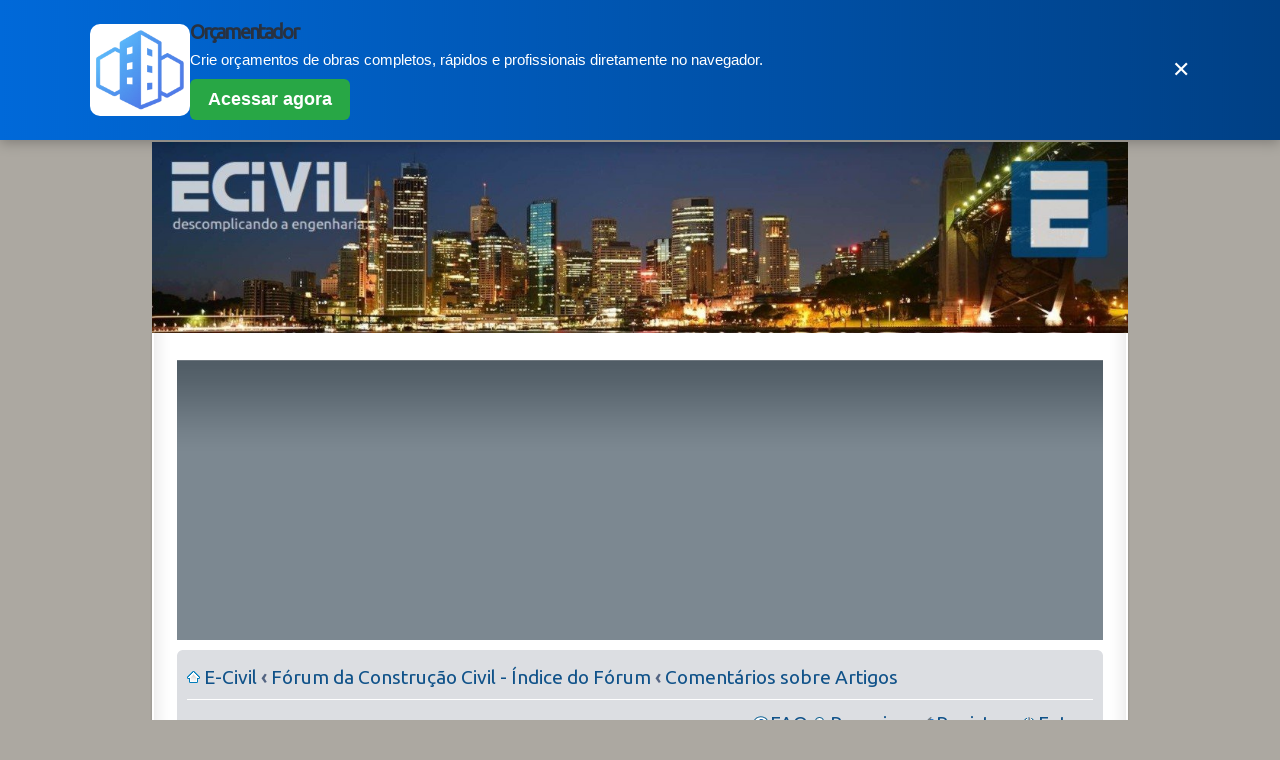

--- FILE ---
content_type: text/html; charset=ISO-8859-1
request_url: https://forum.ecivilnet.com/about4439.html
body_size: 4758
content:
<!DOCTYPE html PUBLIC "-//W3C//DTD XHTML 1.0 Transitional//EN" "http://www.w3.org/TR/xhtml1/DTD/xhtml1-transitional.dtd">
<html xmlns="http://www.w3.org/1999/xhtml" dir="ltr" lang="pt-BR" xml:lang="pt-BR">
<head>
<meta http-equiv="content-type" content="text/html; charset=iso-8859-1" />
<meta http-equiv="content-style-type" content="text/css" />
<meta name="viewport" content="width=device-width, initial-scale=1">
<link rel="alternate" type="application/rss+xml" title="Forum E-Civil" href="https://forum.ecivilnet.com/rss.xml" />
<link rel="canonical" href="https://forum.ecivilnet.com/about4439.html" />
<meta name="title" content="Pó ecologicamente correto" />
<meta name="description" lang="pt-br" content="Fórum da Construção Civil: Pó ecologicamente correto Comentários sobre Artigos" />
<meta name="keywords" content="Fórum, Construção, Civil, ecologicamente, correto, Comentários, sobre, Artigos" />
<meta name="category" content="general" />
<meta name="robots" content="index,follow" />
<!--[if IE]><link rel="shortcut icon" type="image/x-icon" href="https://www.ecivilnet.com/favicon.ico" /><![endif]-->
<link rel="icon" type="image/png" href="https://www.ecivilnet.com/images/logomarca.png" />
<link rel="apple-touch-icon" href="https://www.ecivilnet.com/images/logomarca.png" />
<title>Pó ecologicamente correto</title>
<script async type="text/javascript" src="templates/prosilverse/forum_fn.js"></script>
<link href="templates/prosilverse/prosilverse.css" rel="stylesheet" type="text/css" media="screen, projection" />
<script language=javascript type="text/javascript">
dayName = new Array ("Dom", "Seg", "Ter", "Qua", "Qui", "Sex", "S&aacute;b")
monName = new Array ("Jan", "Fev", "Mar", "Abr", "Mai", "Jun", "Jul", "Ago", "Set", "Out", "Nov", "Dez")
now = new Date
</script>

<script async src="//pagead2.googlesyndication.com/pagead/js/adsbygoogle.js"></script>
<script>
     (adsbygoogle = window.adsbygoogle || []).push({
          google_ad_client: "ca-pub-6745660594988145",
          enable_page_level_ads: true
     });
</script>
</head>
<body id="phpbb" style="magin-top:0 !important" class="section-index ltr" >
<div id="wrap">
<div style="text-align: center; margin: 2px 2px 0">
<a href="http://www.ecivilnet.com/" rel="home"><img style="/* border-top-left-radius: 15px; border-top-right-radius: 15px; */" src="https://www.ecivilnet.com/images/logotop.jpg" width="100%"></a>
</div>
<div class="border-left">
<div class="border-right">
<div class="inside" style="direction: ltr; ">
	<a id="top" name="top" accesskey="t"></a>
	<div id="page-header">
		<div class="headerbar">
			<div class="inner">

			</div>
		</div>

		<div class="navbar">
			<div class="inner"><span class="corners-top"><span></span></span>
			<ul class="linklist navlinks">
				<li class="icon-home"><a href="http://www.ecivilnet.com">E-Civil</a>  <strong>&#8249;</strong>  <a href="./index.php">Fórum da Construção Civil - Índice do Fórum</a> <strong>&#8249;</strong>  <a href="forum-29.html">Comentários sobre Artigos</a></li>
			</ul>
			<ul class="linklist rightside">
				<li class="icon-faq"><a href="faq.php">FAQ</a></li>
				<li class="icon-search"><a href="search.php">Pesquisar</a></li>
				<li class="icon-register"><a href="profile.php?mode=register">Registrar</a></li>
				<li class="icon-logout"><a href="login.php" title="Entrar">Entrar</a></li>
			</ul>
			<hr style="height: 1px; background-color:#FFFFFF; color:#FFFFFF" />
			<a href="https://www.ecivilnet.com/biblioteca/?off=yxnaiby2" rel="nofollow"><img src="https://www.ecivilnet.com/biblioteca/images/banner-728x90-1.png" border="0" width="100%" /></a>
			<span class="corners-bottom"><span></span></span></div>
		</div>
	</div>

	<div id="page-body">
		<h2><a href="about4439.html">Pó ecologicamente correto</a></h2>
		<br />
		<div class="topic-actions">
			<div class="buttons"><a href="posting.php?mode=reply&amp;t=4439" title="Responder Mensagem"><img src="templates/prosilverse/images/lang_portuguese_brazil/button_topic_reply.gif" alt="Responder Mensagem" /></a></div>
			<div class="pagination">Página <b>1</b> de <b>1</b>&nbsp; <span></span></div>
		</div>
		<div class="navbar" style="margin-bottom:10px">
			<div class="inner" style="height:40px; padding-bottom:10px"><span class="corners-top"><span></span></span>
				<script async src="//pagead2.googlesyndication.com/pagead/js/adsbygoogle.js"></script>
				<!-- Bloco de links - Fórum -->
				<ins class="adsbygoogle"
				     style="display:block"
				     data-ad-client="ca-pub-6745660594988145"
				     data-ad-slot="8792077727"
				     data-ad-format="link"></ins>
				<script>
				(adsbygoogle = window.adsbygoogle || []).push();
				</script>
			<span class="corners-bottom"><span></span></span></div>
		</div>
		<div class="clear"></div>
		
		<div id="10749" class="post bg2">
			<div class="inner"><span class="corners-top"><span></span></span>
			<div class="postbody">
				<h3 class="first">Pó ecologicamente correto</h3>

				<dl>
				<dt class="author" style="font-size:1.3em"><img src="https://www.gravatar.com/avatar/4dc63cf1fc82ecc3e50e49d0d402b4d0?d=identicon&s=75" width="75" alt="" border="0" style="float: left; margin: 0 7px 7px 0;" /><strong>fórum</strong></dt>
				<dd>postou em Sáb, 10 Jan 2009, 17:46</dd>
				<dd>Moderador | Mensagens: 220</dd>
				<dd><ul class="profile-icons"></ul></dd>
				</dl>
                                <hr style="clear:both;" />
				<div class="content">Tópico para a discussão do seguinte artigo publicado no E-Civil:
<br />

<br />
<strong>Pó ecologicamente correto</strong>
<br />
<strong>http://www.ecivilnet.com/artigos/po_ecologicamente_correto.htm (http://www.ecivilnet.com/artigos/po_ecologicamente_correto.htm)</strong>
<br />

<br />
Trecho do artigo: 
<br />

<br />
<em>&quot;A empresa Natureza, de Shroeder (SC), está utilizando uma técnica que transforma resíduos industriais em um pó que não agride o meio ambiente. O efluente industrial, em vez de um problema para o meio ambiente, também pode virar lajotas, blocos e pisos de concreto...&quot;</em></div>
				<br /><script async src="//pagead2.googlesyndication.com/pagead/js/adsbygoogle.js"></script>
<!-- Abaixo do 1st post do fï¿½rum, Responsivo -->
<ins class="adsbygoogle"
	  style="display:block"
	  data-ad-client="ca-pub-6745660594988145"
	  data-ad-slot="5325673729"
	  data-ad-format="auto"></ins>
<script>
(adsbygoogle = window.adsbygoogle || []).push({});
</script>
			</div>
			<div class="back2top"><a href="#wrap" class="top" title="Voltar ao Topo">Voltar ao Topo</a></div>
			<span class="corners-bottom"><span></span></span></div>
		</div>
		<hr class="divider" />
			<div class="post bg1" style="max-height:600px; min-heigth:300px">
			<div class="inner"><span class="corners-top"><span></span></span>
			<div class="postbody">
	      <ul class="profile-icons">
	      <img src="templates/prosilverse/images/lang_portuguese_brazil/icon_post_quote.gif" alt="Responder com Citaï¿½ï¿½o" title="Responder com Citaï¿½ï¿½o" border="0" />
	      </ul>
	      <h3 class="first"></h3>
				<dl>
				<dt class="author" style="font-size:1.3em"><img src="https://www.ecivilnet.com/images/logomarca.png" width="75" alt="" border="0" style="float: left; margin: 0 7px 7px 0;" /><strong>Fï¿½rum E-Civil</strong></dt>
				<dd>postou em <script language=javascript type="text/javascript">
			 document.write (dayName[now.getDay() ] + ", " + now.getDate () + " " + monName [now.getMonth() ]   +  " "  +     now.getFullYear () + ", " + now.getHours() + ":" + now.getMinutes())
          </script></dd>
				<dd>Advertising</dd>
				</dl>
            <hr style="clear:both;" />	
			  <div class="content">
				<script async src="//pagead2.googlesyndication.com/pagead/js/adsbygoogle.js"></script>
				<!-- Abaixo do 1st post do fï¿½rum, Responsivo -->
				<ins class="adsbygoogle"
				     style="display:block"
				     data-ad-client="ca-pub-6745660594988145"
				     data-ad-slot="5325673729"
				     data-ad-format="auto"></ins>
				<script>
				(adsbygoogle = window.adsbygoogle || []).push({});
				</script>
			  </div>
			</div>
			<div class="back2top"><a href="#wrap" class="top" title="Voltar ao Topo">Voltar ao Topo</a></div>
			<span class="corners-bottom"><span></span></span></div>
		</div>
		<hr class="divider" />		
		<div class="navbar" style="margin-bottom:10px">
			<div class="inner" style="height:40px; padding-bottom:10px"><span class="corners-top"><span></span></span>

			<script async src="//pagead2.googlesyndication.com/pagead/js/adsbygoogle.js"></script>
			<!-- Bloco de links - Fï¿½rum -->
			<ins class="adsbygoogle"
			     style="display:block"
			     data-ad-client="ca-pub-6745660594988145"
			     data-ad-slot="8792077727"
			     data-ad-format="link"></ins>
			<script>
			(adsbygoogle = window.adsbygoogle || []).push({});
			</script>

			<span class="corners-bottom"><span></span></span></div>
		</div>
		<hr class="divider" />
		
		<div id="17550" class="post bg2">
			<div class="inner"><span class="corners-top"><span></span></span>
			<div class="postbody">
				<h3 class="first"></h3>

				<dl>
				<dt class="author" style="font-size:1.3em"><img src="https://www.gravatar.com/avatar/b78f0723e9d90bff23f11298c1d19443?d=identicon&s=75" width="75" alt="" border="0" style="float: left; margin: 0 7px 7px 0;" /><strong>Vinicius</strong></dt>
				<dd>postou em Sex, 07 Mai 2010, 20:01</dd>
				<dd>Visitante </dd>
				<dd><ul class="profile-icons"></ul></dd>
				</dl>
                                <hr style="clear:both;" />
				<div class="content">Tenho uma empresa de artefatos de cimento em POnta Grossa - Paraná, e preciso de mais informações para aderir esse produto. Como faço ?</div>
				
			</div>
			<div class="back2top"><a href="#wrap" class="top" title="Voltar ao Topo">Voltar ao Topo</a></div>
			<span class="corners-bottom"><span></span></span></div>
		</div>
		<hr class="divider" />
		
		
		<!-- <form method="post" action="about4439-0.html">
		<fieldset class="display-options" style="margin-top: 0; ">
			<label>Mostrar os tópicos anteriores: <select name="postdays"><option value="0" selected="selected">Todas as mensagens</option><option value="1">1 Dia</option><option value="7">7 Dias</option><option value="14">2 Semanas</option><option value="30">1 Mês</option><option value="90">3 Meses</option><option value="180">6 Meses</option><option value="364">1 Ano</option></select>&nbsp;<select name="postorder"><option value="asc" selected="selected">Antigas primeiro</option><option value="desc">Recentes primeiro</option></select>&nbsp;<input type="submit" name="sort" value="Ir" class="button2" /></label>
		</fieldset>
		</form> -->
		<hr />

		<div class="topic-actions">
			<div class="buttons"><a href="posting.php?mode=reply&amp;t=4439" title="Responder Mensagem"><img src="templates/prosilverse/images/lang_portuguese_brazil/button_topic_reply.gif" alt="Responder Mensagem" width="190" height="50" style="margin-bottom:10px" /></a></div>
			<div class="pagination">Página <b>1</b> de <b>1</b>&nbsp; <span></span></div>
		</div>
		<br />

	<div class="forumbg">
		<div class="inner"><span class="corners-top"><span></span></span>
		<ul class="topiclist">
			<li class="header">
				<dl class="icon">
					<dt>Tópicos relacionados</dt>
					<!-- <dd class="posts" style="width:10%">Respostas</dd> -->
					<!-- <dd class="extra">Fórum</dd> -->
					<!-- <dd class="lastpost"><span>Última Mensagem</span></dd> -->
				</dl>
			</li>
		</ul>
		<ul class="topiclist topics">
			<li class="row bg1">
				<dl class="icon" style="background-image: url(templates/prosilverse/images/topic_read.gif); background-repeat: no-repeat;">
					<dt title=""><a class="topictitle" href="about3148.html">Veja Como Tijolos Ecologicamente Corretos São Feitos</a><br />Postado por fórum</dt>
					<!-- <dd class="posts" style="width:10%">0</dd> -->
					<!-- <dd class="extra"><a href="forum-5.html">Construção civil, discussões gerais</a></dd> -->
					<!-- <dd class="lastpost"><span>Qua, 05 Mar 2008, 13:58<br />Por fabiootc</span></dd> -->
				</dl>
			</li>
			<li class="row bg1">
				<dl class="icon" style="background-image: url(templates/prosilverse/images/topic_read.gif); background-repeat: no-repeat;">
					<dt title=""><a class="topictitle" href="about7802.html">ESTE CÁLCULO  ESTÁ CORRETO?</a><br />Postado por MARCIO MELO</dt>
					<!-- <dd class="posts" style="width:10%">3</dd> -->
					<!-- <dd class="extra"><a href="forum-24.html">Cálculo Estrutural</a></dd> -->
					<!-- <dd class="lastpost"><span>Sex, 18 Mar 2011, 12:40<br />Por Paulo R Caravellas da Cal</span></dd> -->
				</dl>
			</li>
			<li class="row bg1">
				<dl class="icon" style="background-image: url(templates/prosilverse/images/topic_read.gif); background-repeat: no-repeat;">
					<dt title=""><a class="topictitle" href="about4904.html">Academico - Construção condominio ecologicamento correto</a><br />Postado por Alexandra Carvalho do Nas</dt>
					<!-- <dd class="posts" style="width:10%">1</dd> -->
					<!-- <dd class="extra"><a href="forum-5.html">Construção civil, discussões gerais</a></dd> -->
					<!-- <dd class="lastpost"><span>Seg, 15 Jun 2009, 08:33<br />Por IsaacdeCristo</span></dd> -->
				</dl>
			</li>
			<li class="row bg1">
				<dl class="icon" style="background-image: url(templates/prosilverse/images/topic_read.gif); background-repeat: no-repeat;">
					<dt title=""><a class="topictitle" href="about1970.html">É correto se fazer paredes sem colocação de colunas.</a><br />Postado por fórum</dt>
					<!-- <dd class="posts" style="width:10%">6</dd> -->
					<!-- <dd class="extra"><a href="forum-24.html">Cálculo Estrutural</a></dd> -->
					<!-- <dd class="lastpost"><span>Qui, 06 Set 2018, 13:22<br />Por GilbertoRocha</span></dd> -->
				</dl>
			</li>
		</ul>
		<span class="corners-bottom"><span></span></span></div>
	</div>


		<br />

		<p></p><p><a href="forum-29.html" class="left-box left">Comentários sobre Artigos</a></p>
				<form method="post" action="viewforum.php" onsubmit="if(document.jumpbox.f.value == -1){return false;}">
		<fieldset class="jumpbox">
			<label>Ir para:</label>
			<select name="f" onchange="if(this.options[this.selectedIndex].value != -1){ forms['jumpbox'].submit() }"><option value="-1">Selecione um Fórum</option><option value="-1">&nbsp;</option><option value="-1">Engenharia, Arquitetura e Construção Civil</option><option value="-1">----------------</option><option value="5">Construção civil, discussões gerais</option><option value="4">Programas e apps de construção civil</option><option value="24">Cálculo Estrutural</option><option value="25">Instalações Prediais</option><option value="7">Anúncios, Profissionais & Serviços</option><option value="6">Notícias</option><option value="16">Cursos & Eventos</option><option value="19">Mercado de Trabalho</option><option value="23">Multimídia</option><option value="-1">&nbsp;</option><option value="-1">Site E-Civil</option><option value="-1">----------------</option><option value="21">Regras</option><option value="20">Comunicados</option><option value="22">Comentários sobre Softwares</option><option value="29"selected="selected">Comentários sobre Artigos</option><option value="18">Comentários e Sugestões</option></select><input type="hidden" name="sid" value="838ca7505cd70351100d19f9de90b4a9" />
			<input type="submit" value="Ir" class="button2" />
		</fieldset>
		</form>

		
		<!-- <p>Enviar Mensagens Novas: <b>Proibído</b>.<br />Responder Tópicos <b>Proibído</b>.<br />Editar Mensagens: <b>Proibído</b>.<br />Excluir Mensagens: <b>Proibído</b>.<br />Votar em Enquetes: <b>Proibído</b>.<br /></p> -->
	</div>

	<div id="page-footer">
		<div class="navbar">
			<div class="inner"><span class="corners-top"><span></span></span>
			<ul class="linklist">
				<li class="icon-home"><a href="./index.php">Fórum da Construção Civil - Índice do Fórum</a>
				<li class="rightside">
				Todos os horários são GMT - 3 Hours</li>
			</ul>
			<span class="corners-bottom"><span></span></span></div>
		</div>

	</div>
	</div>
	<div class=""><span><span></span></span></div>
	</div></div></div></div></div>
</div>
		<div class="copyright">
		<!-- Powered by <a href="http://www.phpbb.com/">phpBB</a>
		<a href="http://forum.ecivilnet.com/rss.php" target="_blank"><img border="0" src="http://forum.ecivilnet.com/images/rss.gif" /></a><br /> -->
		<strong></strong>
		</div>
<script data-cfasync="false" type="text/javascript" id="orcamentador-banner" charset="UTF-8">
  (function (document, window) {
      var s = document.createElement("script");
      s.id = "OrcamentadorBannerLoader";
      s.src = "https://www.orcamentador.com.br/js/orcamentador-banner.js";
      s.async = true;
      s.type = "text/javascript";
      s.charset = "UTF-8";
      var ref = document.getElementsByTagName("script")[0];
      ref.parentNode.insertBefore(s, ref);
  })(document, window);
</script>
</body>
</html>



--- FILE ---
content_type: text/html; charset=utf-8
request_url: https://www.google.com/recaptcha/api2/aframe
body_size: 267
content:
<!DOCTYPE HTML><html><head><meta http-equiv="content-type" content="text/html; charset=UTF-8"></head><body><script nonce="SVUCk6dRwku658y0gn5bDw">/** Anti-fraud and anti-abuse applications only. See google.com/recaptcha */ try{var clients={'sodar':'https://pagead2.googlesyndication.com/pagead/sodar?'};window.addEventListener("message",function(a){try{if(a.source===window.parent){var b=JSON.parse(a.data);var c=clients[b['id']];if(c){var d=document.createElement('img');d.src=c+b['params']+'&rc='+(localStorage.getItem("rc::a")?sessionStorage.getItem("rc::b"):"");window.document.body.appendChild(d);sessionStorage.setItem("rc::e",parseInt(sessionStorage.getItem("rc::e")||0)+1);localStorage.setItem("rc::h",'1769121358231');}}}catch(b){}});window.parent.postMessage("_grecaptcha_ready", "*");}catch(b){}</script></body></html>